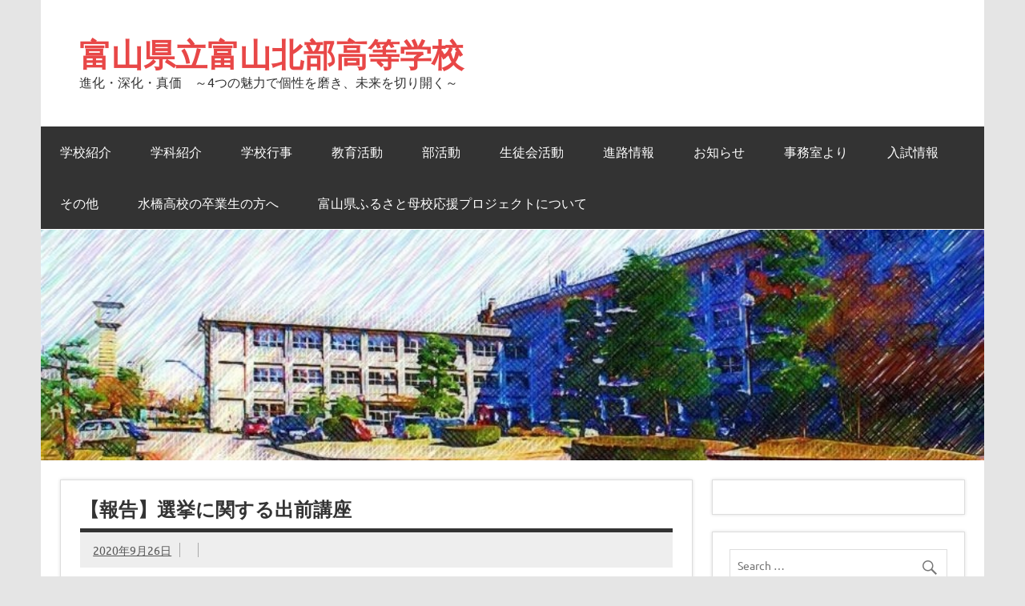

--- FILE ---
content_type: text/html; charset=UTF-8
request_url: https://www.tomihoku-h.tym.ed.jp/page/31
body_size: 16322
content:
<!DOCTYPE html><!-- HTML 5 -->
<html lang="ja">

<head>
<meta charset="UTF-8" />
<meta name="viewport" content="width=device-width, initial-scale=1">
<link rel="profile" href="https://gmpg.org/xfn/11" />
<link rel="pingback" href="https://www.tomihoku-h.tym.ed.jp/xmlrpc.php" />


<title>[31ページ目] 富山県立富山北部高等学校 | 進化・深化・真価　～4つの魅力で個性を磨き、未来を切り開く～</title>
<meta name='robots' content='max-image-preview:large' />
	<style>img:is([sizes="auto" i], [sizes^="auto," i]) { contain-intrinsic-size: 3000px 1500px }</style>
	<link rel="alternate" type="application/rss+xml" title="富山県立富山北部高等学校 &raquo; フィード" href="https://www.tomihoku-h.tym.ed.jp/feed" />
<link rel="alternate" type="application/rss+xml" title="富山県立富山北部高等学校 &raquo; コメントフィード" href="https://www.tomihoku-h.tym.ed.jp/comments/feed" />
<meta name="description" content="[31ページ目] 進化・深化・真価　～4つの魅力で個性を磨き、未来を切り開く～" /><script type="text/javascript">
/* <![CDATA[ */
window._wpemojiSettings = {"baseUrl":"https:\/\/s.w.org\/images\/core\/emoji\/16.0.1\/72x72\/","ext":".png","svgUrl":"https:\/\/s.w.org\/images\/core\/emoji\/16.0.1\/svg\/","svgExt":".svg","source":{"concatemoji":"https:\/\/www.tomihoku-h.tym.ed.jp\/wp-includes\/js\/wp-emoji-release.min.js?ver=1f5008910a6b9f301c640ca9f64c9410"}};
/*! This file is auto-generated */
!function(s,n){var o,i,e;function c(e){try{var t={supportTests:e,timestamp:(new Date).valueOf()};sessionStorage.setItem(o,JSON.stringify(t))}catch(e){}}function p(e,t,n){e.clearRect(0,0,e.canvas.width,e.canvas.height),e.fillText(t,0,0);var t=new Uint32Array(e.getImageData(0,0,e.canvas.width,e.canvas.height).data),a=(e.clearRect(0,0,e.canvas.width,e.canvas.height),e.fillText(n,0,0),new Uint32Array(e.getImageData(0,0,e.canvas.width,e.canvas.height).data));return t.every(function(e,t){return e===a[t]})}function u(e,t){e.clearRect(0,0,e.canvas.width,e.canvas.height),e.fillText(t,0,0);for(var n=e.getImageData(16,16,1,1),a=0;a<n.data.length;a++)if(0!==n.data[a])return!1;return!0}function f(e,t,n,a){switch(t){case"flag":return n(e,"\ud83c\udff3\ufe0f\u200d\u26a7\ufe0f","\ud83c\udff3\ufe0f\u200b\u26a7\ufe0f")?!1:!n(e,"\ud83c\udde8\ud83c\uddf6","\ud83c\udde8\u200b\ud83c\uddf6")&&!n(e,"\ud83c\udff4\udb40\udc67\udb40\udc62\udb40\udc65\udb40\udc6e\udb40\udc67\udb40\udc7f","\ud83c\udff4\u200b\udb40\udc67\u200b\udb40\udc62\u200b\udb40\udc65\u200b\udb40\udc6e\u200b\udb40\udc67\u200b\udb40\udc7f");case"emoji":return!a(e,"\ud83e\udedf")}return!1}function g(e,t,n,a){var r="undefined"!=typeof WorkerGlobalScope&&self instanceof WorkerGlobalScope?new OffscreenCanvas(300,150):s.createElement("canvas"),o=r.getContext("2d",{willReadFrequently:!0}),i=(o.textBaseline="top",o.font="600 32px Arial",{});return e.forEach(function(e){i[e]=t(o,e,n,a)}),i}function t(e){var t=s.createElement("script");t.src=e,t.defer=!0,s.head.appendChild(t)}"undefined"!=typeof Promise&&(o="wpEmojiSettingsSupports",i=["flag","emoji"],n.supports={everything:!0,everythingExceptFlag:!0},e=new Promise(function(e){s.addEventListener("DOMContentLoaded",e,{once:!0})}),new Promise(function(t){var n=function(){try{var e=JSON.parse(sessionStorage.getItem(o));if("object"==typeof e&&"number"==typeof e.timestamp&&(new Date).valueOf()<e.timestamp+604800&&"object"==typeof e.supportTests)return e.supportTests}catch(e){}return null}();if(!n){if("undefined"!=typeof Worker&&"undefined"!=typeof OffscreenCanvas&&"undefined"!=typeof URL&&URL.createObjectURL&&"undefined"!=typeof Blob)try{var e="postMessage("+g.toString()+"("+[JSON.stringify(i),f.toString(),p.toString(),u.toString()].join(",")+"));",a=new Blob([e],{type:"text/javascript"}),r=new Worker(URL.createObjectURL(a),{name:"wpTestEmojiSupports"});return void(r.onmessage=function(e){c(n=e.data),r.terminate(),t(n)})}catch(e){}c(n=g(i,f,p,u))}t(n)}).then(function(e){for(var t in e)n.supports[t]=e[t],n.supports.everything=n.supports.everything&&n.supports[t],"flag"!==t&&(n.supports.everythingExceptFlag=n.supports.everythingExceptFlag&&n.supports[t]);n.supports.everythingExceptFlag=n.supports.everythingExceptFlag&&!n.supports.flag,n.DOMReady=!1,n.readyCallback=function(){n.DOMReady=!0}}).then(function(){return e}).then(function(){var e;n.supports.everything||(n.readyCallback(),(e=n.source||{}).concatemoji?t(e.concatemoji):e.wpemoji&&e.twemoji&&(t(e.twemoji),t(e.wpemoji)))}))}((window,document),window._wpemojiSettings);
/* ]]> */
</script>
<link rel='preload' id='dynamicnews-custom-fonts-css-preload' href='https://www.tomihoku-h.tym.ed.jp/wp-content/themes/dynamic-news-lite/css/custom-fonts.css?ver=20180413' as='style' onload="this.onload=null;this.rel='stylesheet'"/>
<link rel='stylesheet' id='dynamicnews-custom-fonts-css' href='https://www.tomihoku-h.tym.ed.jp/wp-content/themes/dynamic-news-lite/css/custom-fonts.css?ver=20180413' media='print' onload="this.media='all'; this.onload=null;">
<link rel='preload' id='vkExUnit_common_style-css-preload' href='https://www.tomihoku-h.tym.ed.jp/wp-content/plugins/vk-all-in-one-expansion-unit/assets/css/vkExUnit_style.css?ver=9.113.0.1' as='style' onload="this.onload=null;this.rel='stylesheet'"/>
<link rel='stylesheet' id='vkExUnit_common_style-css' href='https://www.tomihoku-h.tym.ed.jp/wp-content/plugins/vk-all-in-one-expansion-unit/assets/css/vkExUnit_style.css?ver=9.113.0.1' media='print' onload="this.media='all'; this.onload=null;">
<style id='vkExUnit_common_style-inline-css' type='text/css'>
:root {--ver_page_top_button_url:url(https://www.tomihoku-h.tym.ed.jp/wp-content/plugins/vk-all-in-one-expansion-unit/assets/images/to-top-btn-icon.svg);}@font-face {font-weight: normal;font-style: normal;font-family: "vk_sns";src: url("https://www.tomihoku-h.tym.ed.jp/wp-content/plugins/vk-all-in-one-expansion-unit/inc/sns/icons/fonts/vk_sns.eot?-bq20cj");src: url("https://www.tomihoku-h.tym.ed.jp/wp-content/plugins/vk-all-in-one-expansion-unit/inc/sns/icons/fonts/vk_sns.eot?#iefix-bq20cj") format("embedded-opentype"),url("https://www.tomihoku-h.tym.ed.jp/wp-content/plugins/vk-all-in-one-expansion-unit/inc/sns/icons/fonts/vk_sns.woff?-bq20cj") format("woff"),url("https://www.tomihoku-h.tym.ed.jp/wp-content/plugins/vk-all-in-one-expansion-unit/inc/sns/icons/fonts/vk_sns.ttf?-bq20cj") format("truetype"),url("https://www.tomihoku-h.tym.ed.jp/wp-content/plugins/vk-all-in-one-expansion-unit/inc/sns/icons/fonts/vk_sns.svg?-bq20cj#vk_sns") format("svg");}
.veu_promotion-alert__content--text {border: 1px solid rgba(0,0,0,0.125);padding: 0.5em 1em;border-radius: var(--vk-size-radius);margin-bottom: var(--vk-margin-block-bottom);font-size: 0.875rem;}/* Alert Content部分に段落タグを入れた場合に最後の段落の余白を0にする */.veu_promotion-alert__content--text p:last-of-type{margin-bottom:0;margin-top: 0;}
</style>
<style id='wp-emoji-styles-inline-css' type='text/css'>

	img.wp-smiley, img.emoji {
		display: inline !important;
		border: none !important;
		box-shadow: none !important;
		height: 1em !important;
		width: 1em !important;
		margin: 0 0.07em !important;
		vertical-align: -0.1em !important;
		background: none !important;
		padding: 0 !important;
	}
</style>
<link rel='preload' id='wp-block-library-css-preload' href='https://www.tomihoku-h.tym.ed.jp/wp-includes/css/dist/block-library/style.min.css?ver=1f5008910a6b9f301c640ca9f64c9410' as='style' onload="this.onload=null;this.rel='stylesheet'"/>
<link rel='stylesheet' id='wp-block-library-css' href='https://www.tomihoku-h.tym.ed.jp/wp-includes/css/dist/block-library/style.min.css?ver=1f5008910a6b9f301c640ca9f64c9410' media='print' onload="this.media='all'; this.onload=null;">
<style id='wp-block-library-inline-css' type='text/css'>
/* VK Color Palettes */
</style>
<style id='classic-theme-styles-inline-css' type='text/css'>
/*! This file is auto-generated */
.wp-block-button__link{color:#fff;background-color:#32373c;border-radius:9999px;box-shadow:none;text-decoration:none;padding:calc(.667em + 2px) calc(1.333em + 2px);font-size:1.125em}.wp-block-file__button{background:#32373c;color:#fff;text-decoration:none}
</style>
<style id='pdfemb-pdf-embedder-viewer-style-inline-css' type='text/css'>
.wp-block-pdfemb-pdf-embedder-viewer{max-width:none}

</style>
<link rel='preload' id='vk-components-style-css-preload' href='https://www.tomihoku-h.tym.ed.jp/wp-content/plugins/vk-blocks/vendor/vektor-inc/vk-component/src//assets/css/vk-components.css?ver=1.6.5' as='style' onload="this.onload=null;this.rel='stylesheet'"/>
<link rel='stylesheet' id='vk-components-style-css' href='https://www.tomihoku-h.tym.ed.jp/wp-content/plugins/vk-blocks/vendor/vektor-inc/vk-component/src//assets/css/vk-components.css?ver=1.6.5' media='print' onload="this.media='all'; this.onload=null;">
<style id='global-styles-inline-css' type='text/css'>
:root{--wp--preset--aspect-ratio--square: 1;--wp--preset--aspect-ratio--4-3: 4/3;--wp--preset--aspect-ratio--3-4: 3/4;--wp--preset--aspect-ratio--3-2: 3/2;--wp--preset--aspect-ratio--2-3: 2/3;--wp--preset--aspect-ratio--16-9: 16/9;--wp--preset--aspect-ratio--9-16: 9/16;--wp--preset--color--black: #353535;--wp--preset--color--cyan-bluish-gray: #abb8c3;--wp--preset--color--white: #ffffff;--wp--preset--color--pale-pink: #f78da7;--wp--preset--color--vivid-red: #cf2e2e;--wp--preset--color--luminous-vivid-orange: #ff6900;--wp--preset--color--luminous-vivid-amber: #fcb900;--wp--preset--color--light-green-cyan: #7bdcb5;--wp--preset--color--vivid-green-cyan: #00d084;--wp--preset--color--pale-cyan-blue: #8ed1fc;--wp--preset--color--vivid-cyan-blue: #0693e3;--wp--preset--color--vivid-purple: #9b51e0;--wp--preset--color--primary: #e84747;--wp--preset--color--light-gray: #f0f0f0;--wp--preset--color--dark-gray: #777777;--wp--preset--gradient--vivid-cyan-blue-to-vivid-purple: linear-gradient(135deg,rgba(6,147,227,1) 0%,rgb(155,81,224) 100%);--wp--preset--gradient--light-green-cyan-to-vivid-green-cyan: linear-gradient(135deg,rgb(122,220,180) 0%,rgb(0,208,130) 100%);--wp--preset--gradient--luminous-vivid-amber-to-luminous-vivid-orange: linear-gradient(135deg,rgba(252,185,0,1) 0%,rgba(255,105,0,1) 100%);--wp--preset--gradient--luminous-vivid-orange-to-vivid-red: linear-gradient(135deg,rgba(255,105,0,1) 0%,rgb(207,46,46) 100%);--wp--preset--gradient--very-light-gray-to-cyan-bluish-gray: linear-gradient(135deg,rgb(238,238,238) 0%,rgb(169,184,195) 100%);--wp--preset--gradient--cool-to-warm-spectrum: linear-gradient(135deg,rgb(74,234,220) 0%,rgb(151,120,209) 20%,rgb(207,42,186) 40%,rgb(238,44,130) 60%,rgb(251,105,98) 80%,rgb(254,248,76) 100%);--wp--preset--gradient--blush-light-purple: linear-gradient(135deg,rgb(255,206,236) 0%,rgb(152,150,240) 100%);--wp--preset--gradient--blush-bordeaux: linear-gradient(135deg,rgb(254,205,165) 0%,rgb(254,45,45) 50%,rgb(107,0,62) 100%);--wp--preset--gradient--luminous-dusk: linear-gradient(135deg,rgb(255,203,112) 0%,rgb(199,81,192) 50%,rgb(65,88,208) 100%);--wp--preset--gradient--pale-ocean: linear-gradient(135deg,rgb(255,245,203) 0%,rgb(182,227,212) 50%,rgb(51,167,181) 100%);--wp--preset--gradient--electric-grass: linear-gradient(135deg,rgb(202,248,128) 0%,rgb(113,206,126) 100%);--wp--preset--gradient--midnight: linear-gradient(135deg,rgb(2,3,129) 0%,rgb(40,116,252) 100%);--wp--preset--font-size--small: 13px;--wp--preset--font-size--medium: 20px;--wp--preset--font-size--large: 36px;--wp--preset--font-size--x-large: 42px;--wp--preset--spacing--20: 0.44rem;--wp--preset--spacing--30: 0.67rem;--wp--preset--spacing--40: 1rem;--wp--preset--spacing--50: 1.5rem;--wp--preset--spacing--60: 2.25rem;--wp--preset--spacing--70: 3.38rem;--wp--preset--spacing--80: 5.06rem;--wp--preset--shadow--natural: 6px 6px 9px rgba(0, 0, 0, 0.2);--wp--preset--shadow--deep: 12px 12px 50px rgba(0, 0, 0, 0.4);--wp--preset--shadow--sharp: 6px 6px 0px rgba(0, 0, 0, 0.2);--wp--preset--shadow--outlined: 6px 6px 0px -3px rgba(255, 255, 255, 1), 6px 6px rgba(0, 0, 0, 1);--wp--preset--shadow--crisp: 6px 6px 0px rgba(0, 0, 0, 1);}:where(.is-layout-flex){gap: 0.5em;}:where(.is-layout-grid){gap: 0.5em;}body .is-layout-flex{display: flex;}.is-layout-flex{flex-wrap: wrap;align-items: center;}.is-layout-flex > :is(*, div){margin: 0;}body .is-layout-grid{display: grid;}.is-layout-grid > :is(*, div){margin: 0;}:where(.wp-block-columns.is-layout-flex){gap: 2em;}:where(.wp-block-columns.is-layout-grid){gap: 2em;}:where(.wp-block-post-template.is-layout-flex){gap: 1.25em;}:where(.wp-block-post-template.is-layout-grid){gap: 1.25em;}.has-black-color{color: var(--wp--preset--color--black) !important;}.has-cyan-bluish-gray-color{color: var(--wp--preset--color--cyan-bluish-gray) !important;}.has-white-color{color: var(--wp--preset--color--white) !important;}.has-pale-pink-color{color: var(--wp--preset--color--pale-pink) !important;}.has-vivid-red-color{color: var(--wp--preset--color--vivid-red) !important;}.has-luminous-vivid-orange-color{color: var(--wp--preset--color--luminous-vivid-orange) !important;}.has-luminous-vivid-amber-color{color: var(--wp--preset--color--luminous-vivid-amber) !important;}.has-light-green-cyan-color{color: var(--wp--preset--color--light-green-cyan) !important;}.has-vivid-green-cyan-color{color: var(--wp--preset--color--vivid-green-cyan) !important;}.has-pale-cyan-blue-color{color: var(--wp--preset--color--pale-cyan-blue) !important;}.has-vivid-cyan-blue-color{color: var(--wp--preset--color--vivid-cyan-blue) !important;}.has-vivid-purple-color{color: var(--wp--preset--color--vivid-purple) !important;}.has-black-background-color{background-color: var(--wp--preset--color--black) !important;}.has-cyan-bluish-gray-background-color{background-color: var(--wp--preset--color--cyan-bluish-gray) !important;}.has-white-background-color{background-color: var(--wp--preset--color--white) !important;}.has-pale-pink-background-color{background-color: var(--wp--preset--color--pale-pink) !important;}.has-vivid-red-background-color{background-color: var(--wp--preset--color--vivid-red) !important;}.has-luminous-vivid-orange-background-color{background-color: var(--wp--preset--color--luminous-vivid-orange) !important;}.has-luminous-vivid-amber-background-color{background-color: var(--wp--preset--color--luminous-vivid-amber) !important;}.has-light-green-cyan-background-color{background-color: var(--wp--preset--color--light-green-cyan) !important;}.has-vivid-green-cyan-background-color{background-color: var(--wp--preset--color--vivid-green-cyan) !important;}.has-pale-cyan-blue-background-color{background-color: var(--wp--preset--color--pale-cyan-blue) !important;}.has-vivid-cyan-blue-background-color{background-color: var(--wp--preset--color--vivid-cyan-blue) !important;}.has-vivid-purple-background-color{background-color: var(--wp--preset--color--vivid-purple) !important;}.has-black-border-color{border-color: var(--wp--preset--color--black) !important;}.has-cyan-bluish-gray-border-color{border-color: var(--wp--preset--color--cyan-bluish-gray) !important;}.has-white-border-color{border-color: var(--wp--preset--color--white) !important;}.has-pale-pink-border-color{border-color: var(--wp--preset--color--pale-pink) !important;}.has-vivid-red-border-color{border-color: var(--wp--preset--color--vivid-red) !important;}.has-luminous-vivid-orange-border-color{border-color: var(--wp--preset--color--luminous-vivid-orange) !important;}.has-luminous-vivid-amber-border-color{border-color: var(--wp--preset--color--luminous-vivid-amber) !important;}.has-light-green-cyan-border-color{border-color: var(--wp--preset--color--light-green-cyan) !important;}.has-vivid-green-cyan-border-color{border-color: var(--wp--preset--color--vivid-green-cyan) !important;}.has-pale-cyan-blue-border-color{border-color: var(--wp--preset--color--pale-cyan-blue) !important;}.has-vivid-cyan-blue-border-color{border-color: var(--wp--preset--color--vivid-cyan-blue) !important;}.has-vivid-purple-border-color{border-color: var(--wp--preset--color--vivid-purple) !important;}.has-vivid-cyan-blue-to-vivid-purple-gradient-background{background: var(--wp--preset--gradient--vivid-cyan-blue-to-vivid-purple) !important;}.has-light-green-cyan-to-vivid-green-cyan-gradient-background{background: var(--wp--preset--gradient--light-green-cyan-to-vivid-green-cyan) !important;}.has-luminous-vivid-amber-to-luminous-vivid-orange-gradient-background{background: var(--wp--preset--gradient--luminous-vivid-amber-to-luminous-vivid-orange) !important;}.has-luminous-vivid-orange-to-vivid-red-gradient-background{background: var(--wp--preset--gradient--luminous-vivid-orange-to-vivid-red) !important;}.has-very-light-gray-to-cyan-bluish-gray-gradient-background{background: var(--wp--preset--gradient--very-light-gray-to-cyan-bluish-gray) !important;}.has-cool-to-warm-spectrum-gradient-background{background: var(--wp--preset--gradient--cool-to-warm-spectrum) !important;}.has-blush-light-purple-gradient-background{background: var(--wp--preset--gradient--blush-light-purple) !important;}.has-blush-bordeaux-gradient-background{background: var(--wp--preset--gradient--blush-bordeaux) !important;}.has-luminous-dusk-gradient-background{background: var(--wp--preset--gradient--luminous-dusk) !important;}.has-pale-ocean-gradient-background{background: var(--wp--preset--gradient--pale-ocean) !important;}.has-electric-grass-gradient-background{background: var(--wp--preset--gradient--electric-grass) !important;}.has-midnight-gradient-background{background: var(--wp--preset--gradient--midnight) !important;}.has-small-font-size{font-size: var(--wp--preset--font-size--small) !important;}.has-medium-font-size{font-size: var(--wp--preset--font-size--medium) !important;}.has-large-font-size{font-size: var(--wp--preset--font-size--large) !important;}.has-x-large-font-size{font-size: var(--wp--preset--font-size--x-large) !important;}
:where(.wp-block-post-template.is-layout-flex){gap: 1.25em;}:where(.wp-block-post-template.is-layout-grid){gap: 1.25em;}
:where(.wp-block-columns.is-layout-flex){gap: 2em;}:where(.wp-block-columns.is-layout-grid){gap: 2em;}
:root :where(.wp-block-pullquote){font-size: 1.5em;line-height: 1.6;}
</style>
<link rel='preload' id='passster-css-css-preload' href='https://www.tomihoku-h.tym.ed.jp/wp-content/plugins/content-protector/assets/public/passster.min.css?ver=all' as='style' onload="this.onload=null;this.rel='stylesheet'"/>
<link rel='stylesheet' id='passster-css-css' href='https://www.tomihoku-h.tym.ed.jp/wp-content/plugins/content-protector/assets/public/passster.min.css?ver=all' media='print' onload="this.media='all'; this.onload=null;">
<link rel='stylesheet' id='vk-swiper-style-css' href='https://www.tomihoku-h.tym.ed.jp/wp-content/plugins/vk-blocks/vendor/vektor-inc/vk-swiper/src/assets/css/swiper-bundle.min.css?ver=11.0.2' type='text/css' media='all' />
<link rel='preload' id='vkblocks-bootstrap-css-preload' href='https://www.tomihoku-h.tym.ed.jp/wp-content/plugins/vk-blocks/build/bootstrap_vk_using.css?ver=4.3.1' as='style' onload="this.onload=null;this.rel='stylesheet'"/>
<link rel='stylesheet' id='vkblocks-bootstrap-css' href='https://www.tomihoku-h.tym.ed.jp/wp-content/plugins/vk-blocks/build/bootstrap_vk_using.css?ver=4.3.1' media='print' onload="this.media='all'; this.onload=null;">
<link rel='preload' id='parent-style-css-preload' href='https://www.tomihoku-h.tym.ed.jp/wp-content/themes/dynamic-news-lite/style.css?ver=1f5008910a6b9f301c640ca9f64c9410' as='style' onload="this.onload=null;this.rel='stylesheet'"/>
<link rel='stylesheet' id='parent-style-css' href='https://www.tomihoku-h.tym.ed.jp/wp-content/themes/dynamic-news-lite/style.css?ver=1f5008910a6b9f301c640ca9f64c9410' media='print' onload="this.media='all'; this.onload=null;">
<link rel='preload' id='dynamicnewslite-stylesheet-css-preload' href='https://www.tomihoku-h.tym.ed.jp/wp-content/themes/DynamicNewsLite-Child/style.css?ver=1.6' as='style' onload="this.onload=null;this.rel='stylesheet'"/>
<link rel='stylesheet' id='dynamicnewslite-stylesheet-css' href='https://www.tomihoku-h.tym.ed.jp/wp-content/themes/DynamicNewsLite-Child/style.css?ver=1.6' media='print' onload="this.media='all'; this.onload=null;">
<link rel='preload' id='genericons-css-preload' href='https://www.tomihoku-h.tym.ed.jp/wp-content/themes/dynamic-news-lite/css/genericons/genericons.css?ver=3.4.1' as='style' onload="this.onload=null;this.rel='stylesheet'"/>
<link rel='stylesheet' id='genericons-css' href='https://www.tomihoku-h.tym.ed.jp/wp-content/themes/dynamic-news-lite/css/genericons/genericons.css?ver=3.4.1' media='print' onload="this.media='all'; this.onload=null;">
<link rel='preload' id='veu-cta-css-preload' href='https://www.tomihoku-h.tym.ed.jp/wp-content/plugins/vk-all-in-one-expansion-unit/inc/call-to-action/package/assets/css/style.css?ver=9.113.0.1' as='style' onload="this.onload=null;this.rel='stylesheet'"/>
<link rel='stylesheet' id='veu-cta-css' href='https://www.tomihoku-h.tym.ed.jp/wp-content/plugins/vk-all-in-one-expansion-unit/inc/call-to-action/package/assets/css/style.css?ver=9.113.0.1' media='print' onload="this.media='all'; this.onload=null;">
<link rel='stylesheet' id='vk-blocks-build-css-css' href='https://www.tomihoku-h.tym.ed.jp/wp-content/plugins/vk-blocks/build/block-build.css?ver=1.115.2.1' type='text/css' media='all' />
<style id='vk-blocks-build-css-inline-css' type='text/css'>
:root { --vk-size-text: 16px; /* --vk-color-primary is deprecated. */ --vk-color-primary:#337ab7; }

	:root {
		--vk_image-mask-circle: url(https://www.tomihoku-h.tym.ed.jp/wp-content/plugins/vk-blocks/inc/vk-blocks/images/circle.svg);
		--vk_image-mask-wave01: url(https://www.tomihoku-h.tym.ed.jp/wp-content/plugins/vk-blocks/inc/vk-blocks/images/wave01.svg);
		--vk_image-mask-wave02: url(https://www.tomihoku-h.tym.ed.jp/wp-content/plugins/vk-blocks/inc/vk-blocks/images/wave02.svg);
		--vk_image-mask-wave03: url(https://www.tomihoku-h.tym.ed.jp/wp-content/plugins/vk-blocks/inc/vk-blocks/images/wave03.svg);
		--vk_image-mask-wave04: url(https://www.tomihoku-h.tym.ed.jp/wp-content/plugins/vk-blocks/inc/vk-blocks/images/wave04.svg);
	}
	

	:root {

		--vk-balloon-border-width:1px;

		--vk-balloon-speech-offset:-12px;
	}
	

	:root {
		--vk_flow-arrow: url(https://www.tomihoku-h.tym.ed.jp/wp-content/plugins/vk-blocks/inc/vk-blocks/images/arrow_bottom.svg);
	}
	
</style>
<link rel='preload' id='vk-font-awesome-css-preload' href='https://www.tomihoku-h.tym.ed.jp/wp-content/plugins/vk-blocks/vendor/vektor-inc/font-awesome-versions/src/font-awesome/css/all.min.css?ver=7.1.0' as='style' onload="this.onload=null;this.rel='stylesheet'"/>
<link rel='stylesheet' id='vk-font-awesome-css' href='https://www.tomihoku-h.tym.ed.jp/wp-content/plugins/vk-blocks/vendor/vektor-inc/font-awesome-versions/src/font-awesome/css/all.min.css?ver=7.1.0' media='print' onload="this.media='all'; this.onload=null;">
<!--[if lt IE 9]>
<script type="text/javascript" src="https://www.tomihoku-h.tym.ed.jp/wp-content/themes/dynamic-news-lite/js/html5shiv.min.js?ver=3.7.3" id="html5shiv-js"></script>
<![endif]-->
<script type="text/javascript" src="https://www.tomihoku-h.tym.ed.jp/wp-includes/js/jquery/jquery.min.js?ver=3.7.1" id="jquery-core-js"></script>
<script type="text/javascript" src="https://www.tomihoku-h.tym.ed.jp/wp-includes/js/jquery/jquery-migrate.min.js?ver=3.4.1" id="jquery-migrate-js"></script>
<script type="text/javascript" id="dynamicnewslite-jquery-navigation-js-extra">
/* <![CDATA[ */
var dynamicnews_menu_title = {"text":"Menu"};
/* ]]> */
</script>
<script type="text/javascript" src="https://www.tomihoku-h.tym.ed.jp/wp-content/themes/dynamic-news-lite/js/navigation.js?ver=20210324" id="dynamicnewslite-jquery-navigation-js"></script>
<script type="text/javascript" id="dynamicnewslite-jquery-sidebar-js-extra">
/* <![CDATA[ */
var dynamicnews_sidebar_title = {"text":"Sidebar"};
/* ]]> */
</script>
<script type="text/javascript" src="https://www.tomihoku-h.tym.ed.jp/wp-content/themes/dynamic-news-lite/js/sidebar.js?ver=20210324" id="dynamicnewslite-jquery-sidebar-js"></script>
<link rel="https://api.w.org/" href="https://www.tomihoku-h.tym.ed.jp/wp-json/" /><link rel="EditURI" type="application/rsd+xml" title="RSD" href="https://www.tomihoku-h.tym.ed.jp/xmlrpc.php?rsd" />
		<style>
		.passster-form {
			background: #F9F9F9;
			padding: 10px;
			margin: 0px;
		}
		.passster-form h4 {
			font-size: 20px;
			font-weight: 700;
			color: #4998b3;
		}
		.passster-form p {
			font-size: 14px;
			font-weight: 400;
			color: #000000;
		}
		.passster-form .error {
			font-size: 14px;
			font-weight: 400;
			color: #FFFFFF;
			background: #CC4C43;
		}
		.passster-form #passster_submit {
			color: #FFFFFF;
			background: #4998b3;
		}
		.passster-form #passster_submit:hover {
			color: #FFFFFF;
			background: #aa1100;
		}                
		</style>
		
<link rel="stylesheet" href="https://www.tomihoku-h.tym.ed.jp/wp-content/plugins/count-per-day/counter.css" type="text/css" />
<link rel="icon" href="https://www.tomihoku-h.tym.ed.jp/wp-content/uploads/2020/04/cropped-sight_icon-32x32.jpg" sizes="32x32" />
<link rel="icon" href="https://www.tomihoku-h.tym.ed.jp/wp-content/uploads/2020/04/cropped-sight_icon-192x192.jpg" sizes="192x192" />
<link rel="apple-touch-icon" href="https://www.tomihoku-h.tym.ed.jp/wp-content/uploads/2020/04/cropped-sight_icon-180x180.jpg" />
<meta name="msapplication-TileImage" content="https://www.tomihoku-h.tym.ed.jp/wp-content/uploads/2020/04/cropped-sight_icon-270x270.jpg" />
		<style type="text/css" id="wp-custom-css">
			span.author {
	display: none;
}
#sidebar {
    font-size: 14px;
}		</style>
		<!-- [ VK All in One Expansion Unit WebSite Structure Data ] --><script type="application/ld+json">{"@context":"https://schema.org/","@type":"WebSite","name":"富山県立富山北部高等学校","url":"https://www.tomihoku-h.tym.ed.jp"}</script><!-- [ / VK All in One Expansion Unit WebSite Structure Data ] --></head>

<body data-rsssl=1 class="home blog paged paged-31 wp-theme-dynamic-news-lite wp-child-theme-DynamicNewsLite-Child fa_v7_css vk-blocks sliding-sidebar mobile-header-none">

<a class="skip-link screen-reader-text" href="#content">Skip to content</a>

<div id="wrapper" class="hfeed">

	<div id="topnavi-wrap">
		
	<div id="topnavi" class="container clearfix">

		
	</div>
	</div>

	<div id="header-wrap">

		<header id="header" class="container clearfix" role="banner">

			<div id="logo" class="clearfix">

								
			<h1 class="site-title"><a href="https://www.tomihoku-h.tym.ed.jp/" rel="home">富山県立富山北部高等学校</a></h1>

						
			<p class="site-description">進化・深化・真価　～4つの魅力で個性を磨き、未来を切り開く～</p>

		
			</div>

			<div id="header-content" class="clearfix">
							</div>

		</header>

	</div>

	<div id="navi-wrap">
		<nav id="mainnav" class="container clearfix" role="navigation">
			<ul id="mainnav-menu" class="main-navigation-menu menu"><li class="page_item page-item-33 page_item_has_children"><a href="https://www.tomihoku-h.tym.ed.jp/outline">学校紹介</a>
<ul class='children'>
	<li class="page_item page-item-61"><a href="https://www.tomihoku-h.tym.ed.jp/outline/message">学校概要</a></li>
	<li class="page_item page-item-59"><a href="https://www.tomihoku-h.tym.ed.jp/outline/purpose">教育目標・教育方針</a></li>
	<li class="page_item page-item-3852"><a href="https://www.tomihoku-h.tym.ed.jp/outline/%e3%82%b9%e3%82%af%e3%83%bc%e3%83%ab%e3%83%bb%e3%83%9d%e3%83%aa%e3%82%b7%e3%83%bc">スクール・ポリシー</a></li>
	<li class="page_item page-item-53 page_item_has_children"><a href="https://www.tomihoku-h.tym.ed.jp/outline/history">沿革</a>
	<ul class='children'>
		<li class="page_item page-item-2087"><a href="https://www.tomihoku-h.tym.ed.jp/outline/history/old_tomihoku">旧富山北部高校沿革</a></li>
		<li class="page_item page-item-3782"><a href="https://www.tomihoku-h.tym.ed.jp/outline/history/mizuhashi">富山県立水橋高等学校　沿革</a></li>
	</ul>
</li>
	<li class="page_item page-item-55"><a href="https://www.tomihoku-h.tym.ed.jp/outline/motto">校章・校訓</a></li>
	<li class="page_item page-item-2172"><a href="https://www.tomihoku-h.tym.ed.jp/outline/uniform">制服</a></li>
	<li class="page_item page-item-63"><a href="https://www.tomihoku-h.tym.ed.jp/outline/organization">組織</a></li>
	<li class="page_item page-item-65"><a href="https://www.tomihoku-h.tym.ed.jp/outline/actionplan">学校評価システム</a></li>
	<li class="page_item page-item-2324"><a href="https://www.tomihoku-h.tym.ed.jp/outline/pamphlet">パンフレット等</a></li>
	<li class="page_item page-item-253"><a href="https://www.tomihoku-h.tym.ed.jp/outline/access">アクセス</a></li>
	<li class="page_item page-item-3139"><a href="https://www.tomihoku-h.tym.ed.jp/outline/%e3%81%84%e3%81%98%e3%82%81%e9%98%b2%e6%ad%a2%e5%9f%ba%e6%9c%ac%e6%96%b9%e9%87%9d">いじめ防止基本方針</a></li>
</ul>
</li>
<li class="page_item page-item-36 page_item_has_children"><a href="https://www.tomihoku-h.tym.ed.jp/department">学科紹介</a>
<ul class='children'>
	<li class="page_item page-item-69"><a href="https://www.tomihoku-h.tym.ed.jp/department/general">普通科</a></li>
	<li class="page_item page-item-160"><a href="https://www.tomihoku-h.tym.ed.jp/department/athletic">普通科・体育コース</a></li>
	<li class="page_item page-item-71"><a href="https://www.tomihoku-h.tym.ed.jp/department/biology">くすり・バイオ科</a></li>
	<li class="page_item page-item-73"><a href="https://www.tomihoku-h.tym.ed.jp/department/design">情報デザイン科</a></li>
</ul>
</li>
<li class="page_item page-item-40 page_item_has_children"><a href="https://www.tomihoku-h.tym.ed.jp/event">学校行事</a>
<ul class='children'>
	<li class="page_item page-item-75"><a href="https://www.tomihoku-h.tym.ed.jp/event/schedule">行事予定</a></li>
	<li class="page_item page-item-77"><a href="https://www.tomihoku-h.tym.ed.jp/event/year_event">学校の1年</a></li>
</ul>
</li>
<li class="page_item page-item-42 page_item_has_children"><a href="https://www.tomihoku-h.tym.ed.jp/approach">教育活動</a>
<ul class='children'>
	<li class="page_item page-item-81"><a href="https://www.tomihoku-h.tym.ed.jp/approach/textbook">使用教科書</a></li>
	<li class="page_item page-item-79"><a href="https://www.tomihoku-h.tym.ed.jp/approach/program">教育課程</a></li>
	<li class="page_item page-item-83"><a href="https://www.tomihoku-h.tym.ed.jp/approach/syllabus">シラバス</a></li>
</ul>
</li>
<li class="page_item page-item-44 page_item_has_children"><a href="https://www.tomihoku-h.tym.ed.jp/club">部活動</a>
<ul class='children'>
	<li class="page_item page-item-85 page_item_has_children"><a href="https://www.tomihoku-h.tym.ed.jp/club/athletic">運動部</a>
	<ul class='children'>
		<li class="page_item page-item-4514"><a href="https://www.tomihoku-h.tym.ed.jp/club/athletic/football">サッカー部</a></li>
		<li class="page_item page-item-3044"><a href="https://www.tomihoku-h.tym.ed.jp/club/athletic/kendou">剣道部</a></li>
		<li class="page_item page-item-2275"><a href="https://www.tomihoku-h.tym.ed.jp/club/athletic/waterpolo">水球部</a></li>
		<li class="page_item page-item-2265"><a href="https://www.tomihoku-h.tym.ed.jp/club/athletic/canoe_club">カヌー部</a></li>
		<li class="page_item page-item-2269"><a href="https://www.tomihoku-h.tym.ed.jp/club/athletic/fencing">フェンシング部</a></li>
	</ul>
</li>
	<li class="page_item page-item-87 page_item_has_children"><a href="https://www.tomihoku-h.tym.ed.jp/club/culture">文化部</a>
	<ul class='children'>
		<li class="page_item page-item-89"><a href="https://www.tomihoku-h.tym.ed.jp/club/culture/broadcast_club">放送部</a></li>
		<li class="page_item page-item-4949"><a href="https://www.tomihoku-h.tym.ed.jp/club/culture/%e7%be%8e%e8%a1%93%e9%83%a8">美術部</a></li>
	</ul>
</li>
	<li class="page_item page-item-140"><a href="https://www.tomihoku-h.tym.ed.jp/club/results">各種競技大会の受賞実績(国際大会、全国大会以上)</a></li>
</ul>
</li>
<li class="page_item page-item-46"><a href="https://www.tomihoku-h.tym.ed.jp/council">生徒会活動</a></li>
<li class="page_item page-item-4380 page_item_has_children"><a href="https://www.tomihoku-h.tym.ed.jp/%e9%80%b2%e8%b7%af%e6%83%85%e5%a0%b1">進路情報</a>
<ul class='children'>
	<li class="page_item page-item-4393"><a href="https://www.tomihoku-h.tym.ed.jp/%e9%80%b2%e8%b7%af%e6%83%85%e5%a0%b1/r4%e5%b9%b4%e5%ba%a6">R6年度</a></li>
</ul>
</li>
<li class="page_item page-item-49 page_item_has_children"><a href="https://www.tomihoku-h.tym.ed.jp/notice">お知らせ</a>
<ul class='children'>
	<li class="page_item page-item-2417"><a href="https://www.tomihoku-h.tym.ed.jp/notice/pta">育友会からのお知らせ</a></li>
	<li class="page_item page-item-93"><a href="https://www.tomihoku-h.tym.ed.jp/notice/jhs">中学生のみなさんへ</a></li>
	<li class="page_item page-item-95"><a href="https://www.tomihoku-h.tym.ed.jp/notice/guardian">保護者の皆様へ</a></li>
	<li class="page_item page-item-97"><a href="https://www.tomihoku-h.tym.ed.jp/notice/transferee">転入を希望される方へ</a></li>
	<li class="page_item page-item-101"><a href="https://www.tomihoku-h.tym.ed.jp/notice/infection">学校感染症</a></li>
	<li class="page_item page-item-4133"><a href="https://www.tomihoku-h.tym.ed.jp/notice/%e7%9b%b8%e5%b1%b1%e5%a5%a8%e5%ad%a6%e9%87%91">相山奨学金</a></li>
	<li class="page_item page-item-3931"><a href="https://www.tomihoku-h.tym.ed.jp/notice/%e8%87%aa%e7%84%b6%e7%81%bd%e5%ae%b3%e7%ad%89%e3%81%ab%e3%82%88%e3%82%8b%e4%ba%a4%e9%80%9a%e6%a9%9f%e9%96%a2%e9%81%8b%e8%a1%8c%e5%81%9c%e6%ad%a2%e6%99%82%e3%81%ae%e6%8e%aa%e7%bd%ae">自然災害等による交通機関運行停止時の措置</a></li>
	<li class="page_item page-item-2181"><a href="https://www.tomihoku-h.tym.ed.jp/notice/reunion">同窓会からのお知らせ</a></li>
</ul>
</li>
<li class="page_item page-item-4383 page_item_has_children"><a href="https://www.tomihoku-h.tym.ed.jp/%e4%ba%8b%e5%8b%99%e5%ae%a4%e3%82%88%e3%82%8a">事務室より</a>
<ul class='children'>
	<li class="page_item page-item-91"><a href="https://www.tomihoku-h.tym.ed.jp/%e4%ba%8b%e5%8b%99%e5%ae%a4%e3%82%88%e3%82%8a/certificate">証明書発行</a></li>
	<li class="page_item page-item-99"><a href="https://www.tomihoku-h.tym.ed.jp/%e4%ba%8b%e5%8b%99%e5%ae%a4%e3%82%88%e3%82%8a/koubo">公募・求人情報</a></li>
</ul>
</li>
<li class="page_item page-item-2514"><a href="https://www.tomihoku-h.tym.ed.jp/exam_info">入試情報</a></li>
<li class="page_item page-item-51 page_item_has_children"><a href="https://www.tomihoku-h.tym.ed.jp/other">その他</a>
<ul class='children'>
	<li class="page_item page-item-833 page_item_has_children"><a href="https://www.tomihoku-h.tym.ed.jp/other/classroom">クラスの連絡</a>
	<ul class='children'>
		<li class="page_item page-item-1201"><a href="https://www.tomihoku-h.tym.ed.jp/other/classroom/1st_grade">1学年</a></li>
		<li class="page_item page-item-1203"><a href="https://www.tomihoku-h.tym.ed.jp/other/classroom/2nd_grade">2学年</a></li>
		<li class="page_item page-item-1205"><a href="https://www.tomihoku-h.tym.ed.jp/other/classroom/3rd_grade">3学年</a></li>
	</ul>
</li>
</ul>
</li>
<li class="page_item page-item-4327"><a href="https://www.tomihoku-h.tym.ed.jp/%e6%b0%b4%e6%a9%8b%e9%ab%98%e6%a0%a1%e3%81%ae%e5%8d%92%e6%a5%ad%e7%94%9f%e3%81%ae%e6%96%b9%e3%81%b8">水橋高校の卒業生の方へ</a></li>
<li class="page_item page-item-4689"><a href="https://www.tomihoku-h.tym.ed.jp/%e5%af%8c%e5%b1%b1%e7%9c%8c%e3%81%b5%e3%82%8b%e3%81%95%e3%81%a8%e6%af%8d%e6%a0%a1%e5%bf%9c%e6%8f%b4%e3%83%97%e3%83%ad%e3%82%b8%e3%82%a7%e3%82%af%e3%83%88%e3%81%ab%e3%81%a4%e3%81%84%e3%81%a6">富山県ふるさと母校応援プロジェクトについて</a></li>
</ul>		</nav>
	</div>

	
			<div id="custom-header">

				
					<img src="https://www.tomihoku-h.tym.ed.jp/wp-content/uploads/2019/07/20110414A.jpg" srcset="https://www.tomihoku-h.tym.ed.jp/wp-content/uploads/2019/07/20110414A.jpg 900w, https://www.tomihoku-h.tym.ed.jp/wp-content/uploads/2019/07/20110414A-300x73.jpg 300w, https://www.tomihoku-h.tym.ed.jp/wp-content/uploads/2019/07/20110414A-768x188.jpg 768w" width="900" height="220" alt="富山県立富山北部高等学校">

				
			</div>

		

	<div id="wrap" class="container clearfix">

		<section id="content" class="primary" role="main">

		
		
		
			<article id="post-2362" class="post-2362 post type-post status-publish format-standard hentry category-general category-bio category-design">
		
		<h2 class="entry-title post-title"><a href="https://www.tomihoku-h.tym.ed.jp/archives/2362" rel="bookmark">【報告】選挙に関する出前講座</a></h2>		
		<div class="entry-meta postmeta clearfix"><span class="meta-date sep"><a href="https://www.tomihoku-h.tym.ed.jp/archives/2362" title="12:22" rel="bookmark"><time class="entry-date published updated" datetime="2020-09-26T12:22:58+09:00">2020年9月26日</time></a></span><span class="meta-author sep"> <span class="author vcard"><a class="url fn n" href="https://www.tomihoku-h.tym.ed.jp/archives/author/creator" title="View all posts by webサイトの編集者です。" rel="author">webサイトの編集者です。</a></span></span></div>
	
		
		<a href="https://www.tomihoku-h.tym.ed.jp/archives/2362" rel="bookmark">
					</a>

			
		<div class="entry clearfix">
						<p>9月24日(木)4限に、3学年は選挙に関する出前講座を行いました。<br />
摸擬演説→模擬投票を行い、選挙において投票が大事であることを学びました。<br />
<img decoding="async" src="https://www.tomihoku-h.tym.ed.jp/wp-content/uploads/2020/09/IMG_20200924_123023.jpg" alt="" width="800" class="alignnone size-full wp-image-2361" srcset="https://www.tomihoku-h.tym.ed.jp/wp-content/uploads/2020/09/IMG_20200924_123023.jpg 2048w, https://www.tomihoku-h.tym.ed.jp/wp-content/uploads/2020/09/IMG_20200924_123023-300x169.jpg 300w, https://www.tomihoku-h.tym.ed.jp/wp-content/uploads/2020/09/IMG_20200924_123023-1024x576.jpg 1024w, https://www.tomihoku-h.tym.ed.jp/wp-content/uploads/2020/09/IMG_20200924_123023-768x432.jpg 768w, https://www.tomihoku-h.tym.ed.jp/wp-content/uploads/2020/09/IMG_20200924_123023-1536x864.jpg 1536w" sizes="(max-width: 2048px) 100vw, 2048px" /></p>
			<div class="page-links"></div>
		</div>
		
		<div class="postinfo clearfix">
			<span class="meta-category">
				<ul class="post-categories">
	<li><a href="https://www.tomihoku-h.tym.ed.jp/archives/category/general" rel="category tag">普通科</a></li>
	<li><a href="https://www.tomihoku-h.tym.ed.jp/archives/category/bio" rel="category tag">くすり・バイオ科</a></li>
	<li><a href="https://www.tomihoku-h.tym.ed.jp/archives/category/design" rel="category tag">情報デザイン科</a></li></ul>			</span>

		</div>

	</article>
	<article id="post-2346" class="post-2346 post type-post status-publish format-standard hentry category-athletic">
		
		<h2 class="entry-title post-title"><a href="https://www.tomihoku-h.tym.ed.jp/archives/2346" rel="bookmark">【報告】普通科体育コース「スポーツ学」講座　スポーツ栄養学①　受講</a></h2>		
		<div class="entry-meta postmeta clearfix"><span class="meta-date sep"><a href="https://www.tomihoku-h.tym.ed.jp/archives/2346" title="13:03" rel="bookmark"><time class="entry-date published updated" datetime="2020-09-25T13:03:34+09:00">2020年9月25日</time></a></span><span class="meta-author sep"> <span class="author vcard"><a class="url fn n" href="https://www.tomihoku-h.tym.ed.jp/archives/author/creator" title="View all posts by webサイトの編集者です。" rel="author">webサイトの編集者です。</a></span></span></div>
	
		
		<a href="https://www.tomihoku-h.tym.ed.jp/archives/2346" rel="bookmark">
					</a>

			
		<div class="entry clearfix">
						<p>体育コースの生徒を対象に、スポーツ学講座が始まりました。<br />
全８回のうち、第１回目はスポーツ栄養学です。<br />
講師として、公認スポーツ栄養士の舘川美貴子先生をお招きしました。<br />
生徒は、自身の食生活を振り返り、更なる競技力向上に繋げるために、ひたむきに学習していました。<br />
<img fetchpriority="high" decoding="async" class="size-full wp-image-2309 alignleft" src="https://www.tomihoku-h.tym.ed.jp/wp-content/uploads/2020/09/DSCN1295.jpg" alt="" width="400" height="225" /><br />
<img decoding="async" class="size-full wp-image-2309 alignlight" src="https://www.tomihoku-h.tym.ed.jp/wp-content/uploads/2020/09/DSCN1288.jpg" alt="" width="400" height="225" /></p>
			<div class="page-links"></div>
		</div>
		
		<div class="postinfo clearfix">
			<span class="meta-category">
				<ul class="post-categories">
	<li><a href="https://www.tomihoku-h.tym.ed.jp/archives/category/athletic" rel="category tag">普通科・体育コース</a></li></ul>			</span>

		</div>

	</article>
	<article id="post-2342" class="post-2342 post type-post status-publish format-standard hentry category-general category-athletic category-bio category-design">
		
		<h2 class="entry-title post-title"><a href="https://www.tomihoku-h.tym.ed.jp/archives/2342" rel="bookmark">【ご案内】２学年保護者進路説明会について</a></h2>		
		<div class="entry-meta postmeta clearfix"><span class="meta-date sep"><a href="https://www.tomihoku-h.tym.ed.jp/archives/2342" title="11:12" rel="bookmark"><time class="entry-date published updated" datetime="2020-09-24T11:12:56+09:00">2020年9月24日</time></a></span><span class="meta-author sep"> <span class="author vcard"><a class="url fn n" href="https://www.tomihoku-h.tym.ed.jp/archives/author/creator" title="View all posts by webサイトの編集者です。" rel="author">webサイトの編集者です。</a></span></span></div>
	
		
		<a href="https://www.tomihoku-h.tym.ed.jp/archives/2342" rel="bookmark">
					</a>

			
		<div class="entry clearfix">
						<p>10月3日(土)に行われます２学年保護者進路説明会についての連絡とお願いです。<br />
ご一読いただき、当日はお気を付けてご来校ください。</p>
<p><a href="https://www.tomihoku-h.tym.ed.jp/wp-content/uploads/2020/09/021003.pdf" target="new" rel="noopener noreferrer">２学年保護者進路説明会</a></p>
			<div class="page-links"></div>
		</div>
		
		<div class="postinfo clearfix">
			<span class="meta-category">
				<ul class="post-categories">
	<li><a href="https://www.tomihoku-h.tym.ed.jp/archives/category/general" rel="category tag">普通科</a></li>
	<li><a href="https://www.tomihoku-h.tym.ed.jp/archives/category/athletic" rel="category tag">普通科・体育コース</a></li>
	<li><a href="https://www.tomihoku-h.tym.ed.jp/archives/category/bio" rel="category tag">くすり・バイオ科</a></li>
	<li><a href="https://www.tomihoku-h.tym.ed.jp/archives/category/design" rel="category tag">情報デザイン科</a></li></ul>			</span>

		</div>

	</article>
	<article id="post-2337" class="post-2337 post type-post status-publish format-standard hentry category-general category-athletic category-bio category-design">
		
		<h2 class="entry-title post-title"><a href="https://www.tomihoku-h.tym.ed.jp/archives/2337" rel="bookmark">【ご案内】学校案内パンフレット(2020年度版)の掲載について</a></h2>		
		<div class="entry-meta postmeta clearfix"><span class="meta-date sep"><a href="https://www.tomihoku-h.tym.ed.jp/archives/2337" title="16:06" rel="bookmark"><time class="entry-date published updated" datetime="2020-09-23T16:06:43+09:00">2020年9月23日</time></a></span><span class="meta-author sep"> <span class="author vcard"><a class="url fn n" href="https://www.tomihoku-h.tym.ed.jp/archives/author/creator" title="View all posts by webサイトの編集者です。" rel="author">webサイトの編集者です。</a></span></span></div>
	
		
		<a href="https://www.tomihoku-h.tym.ed.jp/archives/2337" rel="bookmark">
					</a>

			
		<div class="entry clearfix">
						<p><a href="https://www.tomihoku-h.tym.ed.jp/outline/pamphlet">学校案内パンフレット(2020年度版)を掲載</a>しました。<br />
PDF形式で約8MBあります。ご覧下さい。</p>
<p style="padding-left: 20px;"><a href="https://www.tomihoku-h.tym.ed.jp/wp-content/uploads/2020/09/school_guide2020.pdf" target="brank" rel="noopener noreferrer"><img decoding="async" src="https://www.tomihoku-h.tym.ed.jp/wp-content/uploads/2020/09/school_guide2020_1.jpg" width="400" /></a></p>
			<div class="page-links"></div>
		</div>
		
		<div class="postinfo clearfix">
			<span class="meta-category">
				<ul class="post-categories">
	<li><a href="https://www.tomihoku-h.tym.ed.jp/archives/category/general" rel="category tag">普通科</a></li>
	<li><a href="https://www.tomihoku-h.tym.ed.jp/archives/category/athletic" rel="category tag">普通科・体育コース</a></li>
	<li><a href="https://www.tomihoku-h.tym.ed.jp/archives/category/bio" rel="category tag">くすり・バイオ科</a></li>
	<li><a href="https://www.tomihoku-h.tym.ed.jp/archives/category/design" rel="category tag">情報デザイン科</a></li></ul>			</span>

		</div>

	</article>
	<article id="post-2334" class="post-2334 post type-post status-publish format-standard hentry category-club">
		
		<h2 class="entry-title post-title"><a href="https://www.tomihoku-h.tym.ed.jp/archives/2334" rel="bookmark">【報告】第73回秋期富山県高等学校野球大会 準決勝の結果について</a></h2>		
		<div class="entry-meta postmeta clearfix"><span class="meta-date sep"><a href="https://www.tomihoku-h.tym.ed.jp/archives/2334" title="16:02" rel="bookmark"><time class="entry-date published updated" datetime="2020-09-23T16:02:08+09:00">2020年9月23日</time></a></span><span class="meta-author sep"> <span class="author vcard"><a class="url fn n" href="https://www.tomihoku-h.tym.ed.jp/archives/author/creator" title="View all posts by webサイトの編集者です。" rel="author">webサイトの編集者です。</a></span></span></div>
	
		
		<a href="https://www.tomihoku-h.tym.ed.jp/archives/2334" rel="bookmark">
					</a>

			
		<div class="entry clearfix">
						<p>第73回秋期富山県高等学校野球大会 準決勝。<br />
冨北・水橋チームは高岡商業高校に惜敗しました。<br />
応援ありがとうございました。<br />
今後とも応援よろしくお願いいたします。</p>
			<div class="page-links"></div>
		</div>
		
		<div class="postinfo clearfix">
			<span class="meta-category">
				<ul class="post-categories">
	<li><a href="https://www.tomihoku-h.tym.ed.jp/archives/category/club" rel="category tag">部活動</a></li></ul>			</span>

		</div>

	</article>
	<article id="post-2317" class="post-2317 post type-post status-publish format-standard hentry category-general category-athletic category-bio category-design">
		
		<h2 class="entry-title post-title"><a href="https://www.tomihoku-h.tym.ed.jp/archives/2317" rel="bookmark">【ご案内】１学年保護者進路説明会について</a></h2>		
		<div class="entry-meta postmeta clearfix"><span class="meta-date sep"><a href="https://www.tomihoku-h.tym.ed.jp/archives/2317" title="11:22" rel="bookmark"><time class="entry-date published updated" datetime="2020-09-23T11:22:55+09:00">2020年9月23日</time></a></span><span class="meta-author sep"> <span class="author vcard"><a class="url fn n" href="https://www.tomihoku-h.tym.ed.jp/archives/author/creator" title="View all posts by webサイトの編集者です。" rel="author">webサイトの編集者です。</a></span></span></div>
	
		
		<a href="https://www.tomihoku-h.tym.ed.jp/archives/2317" rel="bookmark">
					</a>

			
		<div class="entry clearfix">
						<p>9月26日(土)に行われます１学年保護者進路説明会について連絡とお願いです。<br />
ご一読いただき、当日はお気をつけてご来校下さい。</p>
<p><a href="https://www.tomihoku-h.tym.ed.jp/wp-content/uploads/2020/09/1_sinnro-setumeikai.pdf" target="new" rel="noopener noreferrer">１学年保護者進路説明会について</a></p>
			<div class="page-links"></div>
		</div>
		
		<div class="postinfo clearfix">
			<span class="meta-category">
				<ul class="post-categories">
	<li><a href="https://www.tomihoku-h.tym.ed.jp/archives/category/general" rel="category tag">普通科</a></li>
	<li><a href="https://www.tomihoku-h.tym.ed.jp/archives/category/athletic" rel="category tag">普通科・体育コース</a></li>
	<li><a href="https://www.tomihoku-h.tym.ed.jp/archives/category/bio" rel="category tag">くすり・バイオ科</a></li>
	<li><a href="https://www.tomihoku-h.tym.ed.jp/archives/category/design" rel="category tag">情報デザイン科</a></li></ul>			</span>

		</div>

	</article>
	<article id="post-2307" class="post-2307 post type-post status-publish format-standard hentry category-club">
		
		<h2 class="entry-title post-title"><a href="https://www.tomihoku-h.tym.ed.jp/archives/2307" rel="bookmark">【報告】第73回秋期富山県高等学校野球大会準々決勝の結果について</a></h2>		
		<div class="entry-meta postmeta clearfix"><span class="meta-date sep"><a href="https://www.tomihoku-h.tym.ed.jp/archives/2307" title="15:24" rel="bookmark"><time class="entry-date published updated" datetime="2020-09-19T15:24:19+09:00">2020年9月19日</time></a></span><span class="meta-author sep"> <span class="author vcard"><a class="url fn n" href="https://www.tomihoku-h.tym.ed.jp/archives/author/creator" title="View all posts by webサイトの編集者です。" rel="author">webサイトの編集者です。</a></span></span></div>
	
		
		<a href="https://www.tomihoku-h.tym.ed.jp/archives/2307" rel="bookmark">
					</a>

			
		<div class="entry clearfix">
						<p>第73回秋期富山県高等学校野球大会準々決勝は、<br />
9月19日(土)10:00より、未来富山高校を相手に高岡西部総合公園野球場で行われました。<br />
9回表まで3-0と先行されるも、9回裏の攻撃でサヨナラ勝ちを収めました。<br />
多くのご声援ありがとうございました。<br />
次は21日(月)県営富山球場第1試合です。<br />
対戦相手は高岡商業高校です。<br />
応援よろしくお願いいたします。<br />
<img decoding="async" class="size-full wp-image-2309 alignleft" src="https://www.tomihoku-h.tym.ed.jp/wp-content/uploads/2020/09/IMG_20200919_115837.jpg" alt="" width="800" srcset="https://www.tomihoku-h.tym.ed.jp/wp-content/uploads/2020/09/IMG_20200919_115837.jpg 2048w, https://www.tomihoku-h.tym.ed.jp/wp-content/uploads/2020/09/IMG_20200919_115837-300x169.jpg 300w, https://www.tomihoku-h.tym.ed.jp/wp-content/uploads/2020/09/IMG_20200919_115837-1024x576.jpg 1024w, https://www.tomihoku-h.tym.ed.jp/wp-content/uploads/2020/09/IMG_20200919_115837-768x432.jpg 768w, https://www.tomihoku-h.tym.ed.jp/wp-content/uploads/2020/09/IMG_20200919_115837-1536x864.jpg 1536w" sizes="(max-width: 2048px) 100vw, 2048px" /></p>
			<div class="page-links"></div>
		</div>
		
		<div class="postinfo clearfix">
			<span class="meta-category">
				<ul class="post-categories">
	<li><a href="https://www.tomihoku-h.tym.ed.jp/archives/category/club" rel="category tag">部活動</a></li></ul>			</span>

		</div>

	</article>
	<article id="post-2303" class="post-2303 post type-post status-publish format-standard hentry category-club">
		
		<h2 class="entry-title post-title"><a href="https://www.tomihoku-h.tym.ed.jp/archives/2303" rel="bookmark">【報告】日本カヌースプリントジュニア・ジュニアユース小松大会</a></h2>		
		<div class="entry-meta postmeta clearfix"><span class="meta-date sep"><a href="https://www.tomihoku-h.tym.ed.jp/archives/2303" title="13:58" rel="bookmark"><time class="entry-date published updated" datetime="2020-09-16T13:58:59+09:00">2020年9月16日</time></a></span><span class="meta-author sep"> <span class="author vcard"><a class="url fn n" href="https://www.tomihoku-h.tym.ed.jp/archives/author/creator" title="View all posts by webサイトの編集者です。" rel="author">webサイトの編集者です。</a></span></span></div>
	
		
		<a href="https://www.tomihoku-h.tym.ed.jp/archives/2303" rel="bookmark">
					</a>

			
		<div class="entry clearfix">
						<p>カヌー部が9/8～9/13に日本カヌースプリントジュニア・ジュニアユース小松大会に参加しました。<br />
500m競技<br />
菱田選手･･･男子カヤックシングル　準決勝進出<br />
大畑選手･･･カナディアンシングル　準決勝進出<br />
200m競技<br />
菱田選手･･･A決勝　8位<br />
藤村選手･･･準決勝進出<br />
大畑選手･･･B決勝　3位<br />
三澤選手･･･準決勝進出<br />
菱田選手の動画です。<a href="https://www.tomihoku-h.tym.ed.jp/club/athletic/canoe_club">部活動のページ</a>にも同じものを掲載しています。</p>
<div style="width: 800px;" class="wp-video"><!--[if lt IE 9]><script>document.createElement('video');</script><![endif]-->
<video class="wp-video-shortcode" id="video-2303-1" width="800" height="600" preload="metadata" controls="controls"><source type="video/mp4" src="https://www.tomihoku-h.tym.ed.jp/wp-content/uploads/2020/09/canoe20200916.mp4?_=1" /><a href="https://www.tomihoku-h.tym.ed.jp/wp-content/uploads/2020/09/canoe20200916.mp4">https://www.tomihoku-h.tym.ed.jp/wp-content/uploads/2020/09/canoe20200916.mp4</a></video></div>
			<div class="page-links"></div>
		</div>
		
		<div class="postinfo clearfix">
			<span class="meta-category">
				<ul class="post-categories">
	<li><a href="https://www.tomihoku-h.tym.ed.jp/archives/category/club" rel="category tag">部活動</a></li></ul>			</span>

		</div>

	</article>
	<article id="post-2294" class="post-2294 post type-post status-publish format-standard hentry category-club">
		
		<h2 class="entry-title post-title"><a href="https://www.tomihoku-h.tym.ed.jp/archives/2294" rel="bookmark">【報告】第73回秋期富山県高等学校野球大会3回戦の結果について</a></h2>		
		<div class="entry-meta postmeta clearfix"><span class="meta-date sep"><a href="https://www.tomihoku-h.tym.ed.jp/archives/2294" title="11:43" rel="bookmark"><time class="entry-date published updated" datetime="2020-09-16T11:43:11+09:00">2020年9月16日</time></a></span><span class="meta-author sep"> <span class="author vcard"><a class="url fn n" href="https://www.tomihoku-h.tym.ed.jp/archives/author/creator" title="View all posts by webサイトの編集者です。" rel="author">webサイトの編集者です。</a></span></span></div>
	
		
		<a href="https://www.tomihoku-h.tym.ed.jp/archives/2294" rel="bookmark">
					</a>

			
		<div class="entry clearfix">
						<p>第73回秋期富山県高等学校野球大会の3回戦。<br />
対不二越工業高校戦において、7対1で勝利しました。<br />
多くのご声援ありがとうございました。<br />
次は19日(土)高岡西部総合公園野球場の第1試合、9時開始。<br />
対戦相手は未来富山高校です。<br />
応援よろしくお願いいたします。<br />
webunの記事は<a href="https://webun.jp/item/7694146" target="new" rel="noopener noreferrer">こちら</a>をご覧下さい。(登録が必要です)</p>
			<div class="page-links"></div>
		</div>
		
		<div class="postinfo clearfix">
			<span class="meta-category">
				<ul class="post-categories">
	<li><a href="https://www.tomihoku-h.tym.ed.jp/archives/category/club" rel="category tag">部活動</a></li></ul>			</span>

		</div>

	</article>
	<article id="post-2289" class="post-2289 post type-post status-publish format-standard hentry category-general category-athletic category-bio category-design">
		
		<h2 class="entry-title post-title"><a href="https://www.tomihoku-h.tym.ed.jp/archives/2289" rel="bookmark">【連絡】「大学見学会と体験」の参加確認書の配布・提出について</a></h2>		
		<div class="entry-meta postmeta clearfix"><span class="meta-date sep"><a href="https://www.tomihoku-h.tym.ed.jp/archives/2289" title="09:03" rel="bookmark"><time class="entry-date published updated" datetime="2020-09-10T09:03:26+09:00">2020年9月10日</time></a></span><span class="meta-author sep"> <span class="author vcard"><a class="url fn n" href="https://www.tomihoku-h.tym.ed.jp/archives/author/creator" title="View all posts by webサイトの編集者です。" rel="author">webサイトの編集者です。</a></span></span></div>
	
		
		<a href="https://www.tomihoku-h.tym.ed.jp/archives/2289" rel="bookmark">
					</a>

			
		<div class="entry clearfix">
						<p>日頃より、本校の教育活動にご理解、ご協力いただきありがとうございます。<br />
9月9日（水）に、「大学見学会と体験」に参加希望された方に、参加確認書を、生徒を通じて配布しました。必要事項を記入されて担任を通じて9月16日（水）まで提出お願いします。<br />
また、「大学見学会と体験」に参加希望されている方で、参加確認書の配布がない場合、学校に連絡していただきたいと思います。よろしくお願いします。</p>
			<div class="page-links"></div>
		</div>
		
		<div class="postinfo clearfix">
			<span class="meta-category">
				<ul class="post-categories">
	<li><a href="https://www.tomihoku-h.tym.ed.jp/archives/category/general" rel="category tag">普通科</a></li>
	<li><a href="https://www.tomihoku-h.tym.ed.jp/archives/category/athletic" rel="category tag">普通科・体育コース</a></li>
	<li><a href="https://www.tomihoku-h.tym.ed.jp/archives/category/bio" rel="category tag">くすり・バイオ科</a></li>
	<li><a href="https://www.tomihoku-h.tym.ed.jp/archives/category/design" rel="category tag">情報デザイン科</a></li></ul>			</span>

		</div>

	</article>

			  <div class="post-pagination clearfix">
					<a class="prev page-numbers" href="https://www.tomihoku-h.tym.ed.jp/page/30">&laquo</a>
<a class="page-numbers" href="https://www.tomihoku-h.tym.ed.jp/page/1">1</a>
<span class="page-numbers dots">&hellip;</span>
<a class="page-numbers" href="https://www.tomihoku-h.tym.ed.jp/page/29">29</a>
<a class="page-numbers" href="https://www.tomihoku-h.tym.ed.jp/page/30">30</a>
<span aria-current="page" class="page-numbers current">31</span>
<a class="page-numbers" href="https://www.tomihoku-h.tym.ed.jp/page/32">32</a>
<a class="page-numbers" href="https://www.tomihoku-h.tym.ed.jp/page/33">33</a>
<span class="page-numbers dots">&hellip;</span>
<a class="page-numbers" href="https://www.tomihoku-h.tym.ed.jp/page/40">40</a>
<a class="next page-numbers" href="https://www.tomihoku-h.tym.ed.jp/page/32">&raquo;</a>			  </div>

			
		</section>

		
	<section id="sidebar" class="secondary clearfix" role="complementary">

		<aside id="prisna-google-website-translator-2" class="widget widget_prisna-google-website-translator clearfix">
<style type="text/css">
<!--

.prisna-gwt-align-left {
	text-align: left !important;
}
.prisna-gwt-align-right {
	text-align: right !important;
}



body {
	top: 0 !important;
}
.goog-te-banner-frame {
	display: none !important;
	visibility: hidden !important;
}

#goog-gt-tt,
.goog-tooltip,
.goog-tooltip:hover {
	display: none !important;
}
.goog-text-highlight {
	background-color: transparent !important;
	border: none !important;
	box-shadow: none !important;
}
.translated-rtl font,
.translated-ltr font {
	background-color: transparent !important;
	box-shadow: none !important;
	box-sizing: border-box !important;
	-webkit-box-sizing: border-box !important;
	-moz-box-sizing: border-box !important;
}

-->
</style>



<div id="google_translate_element" class="prisna-gwt-align-left"></div>
<script type="text/javascript">
/*<![CDATA[*/
function initializeGoogleTranslateElement() {
	new google.translate.TranslateElement({
		pageLanguage: "ja",
		layout: google.translate.TranslateElement.InlineLayout.SIMPLE,
		includedLanguages: "bn,zh-CN,zh-TW,en,hi,id,ja,km,ko,ne,pt,ru,es,th,ur,vi"
	}, "google_translate_element");
}
/*]]>*/
</script>
<script type="text/javascript" src="//translate.google.com/translate_a/element.js?cb=initializeGoogleTranslateElement"></script></aside><aside id="search-2" class="widget widget_search clearfix">
	<form role="search" method="get" class="search-form" action="https://www.tomihoku-h.tym.ed.jp/">
		<label>
			<span class="screen-reader-text">Search for:</span>
			<input type="search" class="search-field" placeholder="Search &hellip;" value="" name="s">
		</label>
		<button type="submit" class="search-submit">
			<span class="genericon-search"></span>
		</button>
	</form>

</aside><aside id="countperday_widget-2" class="widget widget_countperday_widget clearfix"><h3 class="widgettitle"><span>本校のwebを訪れてくれた人</span></h3><ul class="cpd"><li class="cpd-l"><span id="cpd_number_getuserall" class="cpd-r">733253</span>総訪問者数:</li><li class="cpd-l"><span id="cpd_number_getusertoday" class="cpd-r">252</span>今日の訪問者数:</li><li class="cpd-l"><span id="cpd_number_getuseryesterday" class="cpd-r">479</span>昨日の訪問者数:</li></ul></aside>
		<aside id="recent-posts-2" class="widget widget_recent_entries clearfix">
		<h3 class="widgettitle"><span>最近の投稿</span></h3>
		<ul>
											<li>
					<a href="https://www.tomihoku-h.tym.ed.jp/archives/5644">富山県立富山北部高等学校自動販売機設置事業者の募集について</a>
									</li>
											<li>
					<a href="https://www.tomihoku-h.tym.ed.jp/archives/5636">【ご案内】第６１回北高展　開催について</a>
									</li>
											<li>
					<a href="https://www.tomihoku-h.tym.ed.jp/archives/5620">受賞伝達・終業式</a>
									</li>
											<li>
					<a href="https://www.tomihoku-h.tym.ed.jp/archives/5618">相山奨学会からお知らせ</a>
									</li>
											<li>
					<a href="https://www.tomihoku-h.tym.ed.jp/archives/5610">学級閉鎖のお知らせ</a>
									</li>
					</ul>

		</aside><aside id="archives-2" class="widget widget_archive clearfix"><h3 class="widgettitle"><span>アーカイブ</span></h3>
			<ul>
					<li><a href='https://www.tomihoku-h.tym.ed.jp/archives/date/2026/01'>2026年1月</a>&nbsp;(4)</li>
	<li><a href='https://www.tomihoku-h.tym.ed.jp/archives/date/2025/12'>2025年12月</a>&nbsp;(2)</li>
	<li><a href='https://www.tomihoku-h.tym.ed.jp/archives/date/2025/11'>2025年11月</a>&nbsp;(3)</li>
	<li><a href='https://www.tomihoku-h.tym.ed.jp/archives/date/2025/10'>2025年10月</a>&nbsp;(2)</li>
	<li><a href='https://www.tomihoku-h.tym.ed.jp/archives/date/2025/09'>2025年9月</a>&nbsp;(4)</li>
	<li><a href='https://www.tomihoku-h.tym.ed.jp/archives/date/2025/08'>2025年8月</a>&nbsp;(4)</li>
	<li><a href='https://www.tomihoku-h.tym.ed.jp/archives/date/2025/07'>2025年7月</a>&nbsp;(3)</li>
	<li><a href='https://www.tomihoku-h.tym.ed.jp/archives/date/2025/06'>2025年6月</a>&nbsp;(4)</li>
	<li><a href='https://www.tomihoku-h.tym.ed.jp/archives/date/2025/05'>2025年5月</a>&nbsp;(3)</li>
	<li><a href='https://www.tomihoku-h.tym.ed.jp/archives/date/2025/04'>2025年4月</a>&nbsp;(4)</li>
	<li><a href='https://www.tomihoku-h.tym.ed.jp/archives/date/2025/03'>2025年3月</a>&nbsp;(4)</li>
	<li><a href='https://www.tomihoku-h.tym.ed.jp/archives/date/2025/02'>2025年2月</a>&nbsp;(8)</li>
	<li><a href='https://www.tomihoku-h.tym.ed.jp/archives/date/2025/01'>2025年1月</a>&nbsp;(1)</li>
	<li><a href='https://www.tomihoku-h.tym.ed.jp/archives/date/2024/12'>2024年12月</a>&nbsp;(4)</li>
	<li><a href='https://www.tomihoku-h.tym.ed.jp/archives/date/2024/11'>2024年11月</a>&nbsp;(2)</li>
	<li><a href='https://www.tomihoku-h.tym.ed.jp/archives/date/2024/10'>2024年10月</a>&nbsp;(6)</li>
	<li><a href='https://www.tomihoku-h.tym.ed.jp/archives/date/2024/09'>2024年9月</a>&nbsp;(2)</li>
	<li><a href='https://www.tomihoku-h.tym.ed.jp/archives/date/2024/08'>2024年8月</a>&nbsp;(2)</li>
	<li><a href='https://www.tomihoku-h.tym.ed.jp/archives/date/2024/07'>2024年7月</a>&nbsp;(9)</li>
	<li><a href='https://www.tomihoku-h.tym.ed.jp/archives/date/2024/06'>2024年6月</a>&nbsp;(1)</li>
	<li><a href='https://www.tomihoku-h.tym.ed.jp/archives/date/2024/05'>2024年5月</a>&nbsp;(1)</li>
	<li><a href='https://www.tomihoku-h.tym.ed.jp/archives/date/2024/04'>2024年4月</a>&nbsp;(3)</li>
	<li><a href='https://www.tomihoku-h.tym.ed.jp/archives/date/2024/03'>2024年3月</a>&nbsp;(1)</li>
	<li><a href='https://www.tomihoku-h.tym.ed.jp/archives/date/2024/02'>2024年2月</a>&nbsp;(6)</li>
	<li><a href='https://www.tomihoku-h.tym.ed.jp/archives/date/2024/01'>2024年1月</a>&nbsp;(3)</li>
	<li><a href='https://www.tomihoku-h.tym.ed.jp/archives/date/2023/12'>2023年12月</a>&nbsp;(5)</li>
	<li><a href='https://www.tomihoku-h.tym.ed.jp/archives/date/2023/11'>2023年11月</a>&nbsp;(4)</li>
	<li><a href='https://www.tomihoku-h.tym.ed.jp/archives/date/2023/10'>2023年10月</a>&nbsp;(1)</li>
	<li><a href='https://www.tomihoku-h.tym.ed.jp/archives/date/2023/09'>2023年9月</a>&nbsp;(4)</li>
	<li><a href='https://www.tomihoku-h.tym.ed.jp/archives/date/2023/08'>2023年8月</a>&nbsp;(3)</li>
	<li><a href='https://www.tomihoku-h.tym.ed.jp/archives/date/2023/07'>2023年7月</a>&nbsp;(10)</li>
	<li><a href='https://www.tomihoku-h.tym.ed.jp/archives/date/2023/06'>2023年6月</a>&nbsp;(3)</li>
	<li><a href='https://www.tomihoku-h.tym.ed.jp/archives/date/2023/05'>2023年5月</a>&nbsp;(3)</li>
	<li><a href='https://www.tomihoku-h.tym.ed.jp/archives/date/2023/04'>2023年4月</a>&nbsp;(5)</li>
	<li><a href='https://www.tomihoku-h.tym.ed.jp/archives/date/2023/03'>2023年3月</a>&nbsp;(2)</li>
	<li><a href='https://www.tomihoku-h.tym.ed.jp/archives/date/2023/02'>2023年2月</a>&nbsp;(4)</li>
	<li><a href='https://www.tomihoku-h.tym.ed.jp/archives/date/2023/01'>2023年1月</a>&nbsp;(8)</li>
	<li><a href='https://www.tomihoku-h.tym.ed.jp/archives/date/2022/12'>2022年12月</a>&nbsp;(2)</li>
	<li><a href='https://www.tomihoku-h.tym.ed.jp/archives/date/2022/11'>2022年11月</a>&nbsp;(3)</li>
	<li><a href='https://www.tomihoku-h.tym.ed.jp/archives/date/2022/10'>2022年10月</a>&nbsp;(1)</li>
	<li><a href='https://www.tomihoku-h.tym.ed.jp/archives/date/2022/09'>2022年9月</a>&nbsp;(4)</li>
	<li><a href='https://www.tomihoku-h.tym.ed.jp/archives/date/2022/08'>2022年8月</a>&nbsp;(1)</li>
	<li><a href='https://www.tomihoku-h.tym.ed.jp/archives/date/2022/06'>2022年6月</a>&nbsp;(3)</li>
	<li><a href='https://www.tomihoku-h.tym.ed.jp/archives/date/2022/05'>2022年5月</a>&nbsp;(3)</li>
	<li><a href='https://www.tomihoku-h.tym.ed.jp/archives/date/2022/04'>2022年4月</a>&nbsp;(1)</li>
	<li><a href='https://www.tomihoku-h.tym.ed.jp/archives/date/2022/03'>2022年3月</a>&nbsp;(5)</li>
	<li><a href='https://www.tomihoku-h.tym.ed.jp/archives/date/2022/02'>2022年2月</a>&nbsp;(5)</li>
	<li><a href='https://www.tomihoku-h.tym.ed.jp/archives/date/2022/01'>2022年1月</a>&nbsp;(10)</li>
	<li><a href='https://www.tomihoku-h.tym.ed.jp/archives/date/2021/12'>2021年12月</a>&nbsp;(15)</li>
	<li><a href='https://www.tomihoku-h.tym.ed.jp/archives/date/2021/11'>2021年11月</a>&nbsp;(7)</li>
	<li><a href='https://www.tomihoku-h.tym.ed.jp/archives/date/2021/10'>2021年10月</a>&nbsp;(2)</li>
	<li><a href='https://www.tomihoku-h.tym.ed.jp/archives/date/2021/09'>2021年9月</a>&nbsp;(1)</li>
	<li><a href='https://www.tomihoku-h.tym.ed.jp/archives/date/2021/08'>2021年8月</a>&nbsp;(7)</li>
	<li><a href='https://www.tomihoku-h.tym.ed.jp/archives/date/2021/07'>2021年7月</a>&nbsp;(14)</li>
	<li><a href='https://www.tomihoku-h.tym.ed.jp/archives/date/2021/06'>2021年6月</a>&nbsp;(3)</li>
	<li><a href='https://www.tomihoku-h.tym.ed.jp/archives/date/2021/05'>2021年5月</a>&nbsp;(6)</li>
	<li><a href='https://www.tomihoku-h.tym.ed.jp/archives/date/2021/04'>2021年4月</a>&nbsp;(3)</li>
	<li><a href='https://www.tomihoku-h.tym.ed.jp/archives/date/2021/03'>2021年3月</a>&nbsp;(14)</li>
	<li><a href='https://www.tomihoku-h.tym.ed.jp/archives/date/2021/02'>2021年2月</a>&nbsp;(4)</li>
	<li><a href='https://www.tomihoku-h.tym.ed.jp/archives/date/2021/01'>2021年1月</a>&nbsp;(16)</li>
	<li><a href='https://www.tomihoku-h.tym.ed.jp/archives/date/2020/12'>2020年12月</a>&nbsp;(10)</li>
	<li><a href='https://www.tomihoku-h.tym.ed.jp/archives/date/2020/11'>2020年11月</a>&nbsp;(8)</li>
	<li><a href='https://www.tomihoku-h.tym.ed.jp/archives/date/2020/10'>2020年10月</a>&nbsp;(11)</li>
	<li><a href='https://www.tomihoku-h.tym.ed.jp/archives/date/2020/09'>2020年9月</a>&nbsp;(13)</li>
	<li><a href='https://www.tomihoku-h.tym.ed.jp/archives/date/2020/08'>2020年8月</a>&nbsp;(7)</li>
	<li><a href='https://www.tomihoku-h.tym.ed.jp/archives/date/2020/07'>2020年7月</a>&nbsp;(4)</li>
	<li><a href='https://www.tomihoku-h.tym.ed.jp/archives/date/2020/06'>2020年6月</a>&nbsp;(3)</li>
	<li><a href='https://www.tomihoku-h.tym.ed.jp/archives/date/2020/05'>2020年5月</a>&nbsp;(22)</li>
	<li><a href='https://www.tomihoku-h.tym.ed.jp/archives/date/2020/04'>2020年4月</a>&nbsp;(36)</li>
	<li><a href='https://www.tomihoku-h.tym.ed.jp/archives/date/2020/03'>2020年3月</a>&nbsp;(5)</li>
	<li><a href='https://www.tomihoku-h.tym.ed.jp/archives/date/2019/12'>2019年12月</a>&nbsp;(1)</li>
	<li><a href='https://www.tomihoku-h.tym.ed.jp/archives/date/2019/11'>2019年11月</a>&nbsp;(1)</li>
	<li><a href='https://www.tomihoku-h.tym.ed.jp/archives/date/2019/10'>2019年10月</a>&nbsp;(2)</li>
	<li><a href='https://www.tomihoku-h.tym.ed.jp/archives/date/2019/09'>2019年9月</a>&nbsp;(3)</li>
	<li><a href='https://www.tomihoku-h.tym.ed.jp/archives/date/2019/07'>2019年7月</a>&nbsp;(4)</li>
			</ul>

			</aside><aside id="custom_html-3" class="widget_text widget widget_custom_html clearfix"><div class="textwidget custom-html-widget"><iframe src="https://www.google.com/maps/embed?pb=!1m18!1m12!1m3!1d12788.69767559355!2d137.22630669900292!3d36.742384280068364!2m3!1f0!2f0!3f0!3m2!1i1024!2i768!4f13.1!3m3!1m2!1s0x0%3A0x9c4741c8498e8cce!2z5a-M5bGx55yM56uL5a-M5bGx5YyX6YOo6auY562J5a2m5qCh!5e0!3m2!1sja!2sjp!4v1561005387420!5m2!1sja!2sjp" width="320" height="300" frameborder="0" style="border:0" allowfullscreen></iframe></div></aside><aside id="text-9" class="widget widget_text clearfix">			<div class="textwidget"><p>〒931-8558<br />
富山市蓮町4丁目3番20号<br />
TEL:(076) 437 &#8211; 7188 （職員室）<br />
　　(076) 437 &#8211; 4035 （進路指導室）<br />
　　(076) 437 &#8211; 5959 （事務室）<br />
FAX:(076) 437 &#8211; 7211</p>
</div>
		</aside><aside id="custom_html-10" class="widget_text widget widget_custom_html clearfix"><div class="textwidget custom-html-widget"><a href="https://www.tomihoku-h.tym.ed.jp/privacy-policy">プライバシーポリシー</a></div></aside>
	</section>
	</div>


	<div id="footer-wrap">

		<footer id="footer" class="container clearfix" role="contentinfo">

			
			<div id="footer-text">
				
	<span class="credit-link">
		WordPress Theme: Dynamic News by ThemeZee.	</span>

				</div>

		</footer>

	</div>

</div><!-- end #wrapper -->

<script type="speculationrules">
{"prefetch":[{"source":"document","where":{"and":[{"href_matches":"\/*"},{"not":{"href_matches":["\/wp-*.php","\/wp-admin\/*","\/wp-content\/uploads\/*","\/wp-content\/*","\/wp-content\/plugins\/*","\/wp-content\/themes\/DynamicNewsLite-Child\/*","\/wp-content\/themes\/dynamic-news-lite\/*","\/*\\?(.+)"]}},{"not":{"selector_matches":"a[rel~=\"nofollow\"]"}},{"not":{"selector_matches":".no-prefetch, .no-prefetch a"}}]},"eagerness":"conservative"}]}
</script>
<a href="#top" id="page_top" class="page_top_btn">PAGE TOP</a><link rel='preload' id='mediaelement-css-preload' href='https://www.tomihoku-h.tym.ed.jp/wp-includes/js/mediaelement/mediaelementplayer-legacy.min.css?ver=4.2.17' as='style' onload="this.onload=null;this.rel='stylesheet'"/>
<link rel='stylesheet' id='mediaelement-css' href='https://www.tomihoku-h.tym.ed.jp/wp-includes/js/mediaelement/mediaelementplayer-legacy.min.css?ver=4.2.17' media='print' onload="this.media='all'; this.onload=null;">
<link rel='preload' id='wp-mediaelement-css-preload' href='https://www.tomihoku-h.tym.ed.jp/wp-includes/js/mediaelement/wp-mediaelement.min.css?ver=1f5008910a6b9f301c640ca9f64c9410' as='style' onload="this.onload=null;this.rel='stylesheet'"/>
<link rel='stylesheet' id='wp-mediaelement-css' href='https://www.tomihoku-h.tym.ed.jp/wp-includes/js/mediaelement/wp-mediaelement.min.css?ver=1f5008910a6b9f301c640ca9f64c9410' media='print' onload="this.media='all'; this.onload=null;">
<script type="text/javascript" id="vkExUnit_master-js-js-extra">
/* <![CDATA[ */
var vkExOpt = {"ajax_url":"https:\/\/www.tomihoku-h.tym.ed.jp\/wp-admin\/admin-ajax.php","hatena_entry":"https:\/\/www.tomihoku-h.tym.ed.jp\/wp-json\/vk_ex_unit\/v1\/hatena_entry\/","facebook_entry":"https:\/\/www.tomihoku-h.tym.ed.jp\/wp-json\/vk_ex_unit\/v1\/facebook_entry\/","facebook_count_enable":"","entry_count":"1","entry_from_post":"","homeUrl":"https:\/\/www.tomihoku-h.tym.ed.jp\/"};
/* ]]> */
</script>
<script type="text/javascript" src="https://www.tomihoku-h.tym.ed.jp/wp-content/plugins/vk-all-in-one-expansion-unit/assets/js/all.min.js?ver=9.113.0.1" id="vkExUnit_master-js-js"></script>
<script type="text/javascript" src="https://www.tomihoku-h.tym.ed.jp/wp-content/plugins/vk-blocks/vendor/vektor-inc/vk-swiper/src/assets/js/swiper-bundle.min.js?ver=11.0.2" id="vk-swiper-script-js"></script>
<script type="text/javascript" src="https://www.tomihoku-h.tym.ed.jp/wp-content/plugins/vk-blocks/build/vk-slider.min.js?ver=1.115.2.1" id="vk-blocks-slider-js"></script>
<script type="text/javascript" src="https://www.tomihoku-h.tym.ed.jp/wp-includes/js/clipboard.min.js?ver=2.0.11" id="clipboard-js"></script>
<script type="text/javascript" src="https://www.tomihoku-h.tym.ed.jp/wp-content/plugins/vk-all-in-one-expansion-unit/inc/sns/assets/js/copy-button.js" id="copy-button-js"></script>
<script type="text/javascript" src="https://www.tomihoku-h.tym.ed.jp/wp-content/plugins/vk-all-in-one-expansion-unit/inc/smooth-scroll/js/smooth-scroll.min.js?ver=9.113.0.1" id="smooth-scroll-js-js"></script>
<script type="text/javascript" id="mediaelement-core-js-before">
/* <![CDATA[ */
var mejsL10n = {"language":"ja","strings":{"mejs.download-file":"\u30d5\u30a1\u30a4\u30eb\u3092\u30c0\u30a6\u30f3\u30ed\u30fc\u30c9","mejs.install-flash":"\u3054\u5229\u7528\u306e\u30d6\u30e9\u30a6\u30b6\u30fc\u306f Flash Player \u304c\u7121\u52b9\u306b\u306a\u3063\u3066\u3044\u308b\u304b\u3001\u30a4\u30f3\u30b9\u30c8\u30fc\u30eb\u3055\u308c\u3066\u3044\u307e\u305b\u3093\u3002Flash Player \u30d7\u30e9\u30b0\u30a4\u30f3\u3092\u6709\u52b9\u306b\u3059\u308b\u304b\u3001\u6700\u65b0\u30d0\u30fc\u30b8\u30e7\u30f3\u3092 https:\/\/get.adobe.com\/jp\/flashplayer\/ \u304b\u3089\u30a4\u30f3\u30b9\u30c8\u30fc\u30eb\u3057\u3066\u304f\u3060\u3055\u3044\u3002","mejs.fullscreen":"\u30d5\u30eb\u30b9\u30af\u30ea\u30fc\u30f3","mejs.play":"\u518d\u751f","mejs.pause":"\u505c\u6b62","mejs.time-slider":"\u30bf\u30a4\u30e0\u30b9\u30e9\u30a4\u30c0\u30fc","mejs.time-help-text":"1\u79d2\u9032\u3080\u306b\u306f\u5de6\u53f3\u77e2\u5370\u30ad\u30fc\u3092\u300110\u79d2\u9032\u3080\u306b\u306f\u4e0a\u4e0b\u77e2\u5370\u30ad\u30fc\u3092\u4f7f\u3063\u3066\u304f\u3060\u3055\u3044\u3002","mejs.live-broadcast":"\u751f\u653e\u9001","mejs.volume-help-text":"\u30dc\u30ea\u30e5\u30fc\u30e0\u8abf\u7bc0\u306b\u306f\u4e0a\u4e0b\u77e2\u5370\u30ad\u30fc\u3092\u4f7f\u3063\u3066\u304f\u3060\u3055\u3044\u3002","mejs.unmute":"\u30df\u30e5\u30fc\u30c8\u89e3\u9664","mejs.mute":"\u30df\u30e5\u30fc\u30c8","mejs.volume-slider":"\u30dc\u30ea\u30e5\u30fc\u30e0\u30b9\u30e9\u30a4\u30c0\u30fc","mejs.video-player":"\u52d5\u753b\u30d7\u30ec\u30fc\u30e4\u30fc","mejs.audio-player":"\u97f3\u58f0\u30d7\u30ec\u30fc\u30e4\u30fc","mejs.captions-subtitles":"\u30ad\u30e3\u30d7\u30b7\u30e7\u30f3\/\u5b57\u5e55","mejs.captions-chapters":"\u30c1\u30e3\u30d7\u30bf\u30fc","mejs.none":"\u306a\u3057","mejs.afrikaans":"\u30a2\u30d5\u30ea\u30ab\u30fc\u30f3\u30b9\u8a9e","mejs.albanian":"\u30a2\u30eb\u30d0\u30cb\u30a2\u8a9e","mejs.arabic":"\u30a2\u30e9\u30d3\u30a2\u8a9e","mejs.belarusian":"\u30d9\u30e9\u30eb\u30fc\u30b7\u8a9e","mejs.bulgarian":"\u30d6\u30eb\u30ac\u30ea\u30a2\u8a9e","mejs.catalan":"\u30ab\u30bf\u30ed\u30cb\u30a2\u8a9e","mejs.chinese":"\u4e2d\u56fd\u8a9e","mejs.chinese-simplified":"\u4e2d\u56fd\u8a9e (\u7c21\u4f53\u5b57)","mejs.chinese-traditional":"\u4e2d\u56fd\u8a9e (\u7e41\u4f53\u5b57)","mejs.croatian":"\u30af\u30ed\u30a2\u30c1\u30a2\u8a9e","mejs.czech":"\u30c1\u30a7\u30b3\u8a9e","mejs.danish":"\u30c7\u30f3\u30de\u30fc\u30af\u8a9e","mejs.dutch":"\u30aa\u30e9\u30f3\u30c0\u8a9e","mejs.english":"\u82f1\u8a9e","mejs.estonian":"\u30a8\u30b9\u30c8\u30cb\u30a2\u8a9e","mejs.filipino":"\u30d5\u30a3\u30ea\u30d4\u30f3\u8a9e","mejs.finnish":"\u30d5\u30a3\u30f3\u30e9\u30f3\u30c9\u8a9e","mejs.french":"\u30d5\u30e9\u30f3\u30b9\u8a9e","mejs.galician":"\u30ac\u30ea\u30b7\u30a2\u8a9e","mejs.german":"\u30c9\u30a4\u30c4\u8a9e","mejs.greek":"\u30ae\u30ea\u30b7\u30e3\u8a9e","mejs.haitian-creole":"\u30cf\u30a4\u30c1\u8a9e","mejs.hebrew":"\u30d8\u30d6\u30e9\u30a4\u8a9e","mejs.hindi":"\u30d2\u30f3\u30c7\u30a3\u30fc\u8a9e","mejs.hungarian":"\u30cf\u30f3\u30ac\u30ea\u30fc\u8a9e","mejs.icelandic":"\u30a2\u30a4\u30b9\u30e9\u30f3\u30c9\u8a9e","mejs.indonesian":"\u30a4\u30f3\u30c9\u30cd\u30b7\u30a2\u8a9e","mejs.irish":"\u30a2\u30a4\u30eb\u30e9\u30f3\u30c9\u8a9e","mejs.italian":"\u30a4\u30bf\u30ea\u30a2\u8a9e","mejs.japanese":"\u65e5\u672c\u8a9e","mejs.korean":"\u97d3\u56fd\u8a9e","mejs.latvian":"\u30e9\u30c8\u30d3\u30a2\u8a9e","mejs.lithuanian":"\u30ea\u30c8\u30a2\u30cb\u30a2\u8a9e","mejs.macedonian":"\u30de\u30b1\u30c9\u30cb\u30a2\u8a9e","mejs.malay":"\u30de\u30ec\u30fc\u8a9e","mejs.maltese":"\u30de\u30eb\u30bf\u8a9e","mejs.norwegian":"\u30ce\u30eb\u30a6\u30a7\u30fc\u8a9e","mejs.persian":"\u30da\u30eb\u30b7\u30a2\u8a9e","mejs.polish":"\u30dd\u30fc\u30e9\u30f3\u30c9\u8a9e","mejs.portuguese":"\u30dd\u30eb\u30c8\u30ac\u30eb\u8a9e","mejs.romanian":"\u30eb\u30fc\u30de\u30cb\u30a2\u8a9e","mejs.russian":"\u30ed\u30b7\u30a2\u8a9e","mejs.serbian":"\u30bb\u30eb\u30d3\u30a2\u8a9e","mejs.slovak":"\u30b9\u30ed\u30d0\u30ad\u30a2\u8a9e","mejs.slovenian":"\u30b9\u30ed\u30d9\u30cb\u30a2\u8a9e","mejs.spanish":"\u30b9\u30da\u30a4\u30f3\u8a9e","mejs.swahili":"\u30b9\u30ef\u30d2\u30ea\u8a9e","mejs.swedish":"\u30b9\u30a6\u30a7\u30fc\u30c7\u30f3\u8a9e","mejs.tagalog":"\u30bf\u30ac\u30ed\u30b0\u8a9e","mejs.thai":"\u30bf\u30a4\u8a9e","mejs.turkish":"\u30c8\u30eb\u30b3\u8a9e","mejs.ukrainian":"\u30a6\u30af\u30e9\u30a4\u30ca\u8a9e","mejs.vietnamese":"\u30d9\u30c8\u30ca\u30e0\u8a9e","mejs.welsh":"\u30a6\u30a7\u30fc\u30eb\u30ba\u8a9e","mejs.yiddish":"\u30a4\u30c7\u30a3\u30c3\u30b7\u30e5\u8a9e"}};
/* ]]> */
</script>
<script type="text/javascript" src="https://www.tomihoku-h.tym.ed.jp/wp-includes/js/mediaelement/mediaelement-and-player.min.js?ver=4.2.17" id="mediaelement-core-js"></script>
<script type="text/javascript" src="https://www.tomihoku-h.tym.ed.jp/wp-includes/js/mediaelement/mediaelement-migrate.min.js?ver=1f5008910a6b9f301c640ca9f64c9410" id="mediaelement-migrate-js"></script>
<script type="text/javascript" id="mediaelement-js-extra">
/* <![CDATA[ */
var _wpmejsSettings = {"pluginPath":"\/wp-includes\/js\/mediaelement\/","classPrefix":"mejs-","stretching":"responsive","audioShortcodeLibrary":"mediaelement","videoShortcodeLibrary":"mediaelement"};
/* ]]> */
</script>
<script type="text/javascript" src="https://www.tomihoku-h.tym.ed.jp/wp-includes/js/mediaelement/wp-mediaelement.min.js?ver=1f5008910a6b9f301c640ca9f64c9410" id="wp-mediaelement-js"></script>
<script type="text/javascript" src="https://www.tomihoku-h.tym.ed.jp/wp-includes/js/mediaelement/renderers/vimeo.min.js?ver=4.2.17" id="mediaelement-vimeo-js"></script>
</body>
</html>


--- FILE ---
content_type: text/css
request_url: https://www.tomihoku-h.tym.ed.jp/wp-content/themes/DynamicNewsLite-Child/style.css?ver=1.6
body_size: -110
content:
/*
Theme Name:DynamicNewsLite-child
Template:dynamic-news-lite
Version:1.6
*/